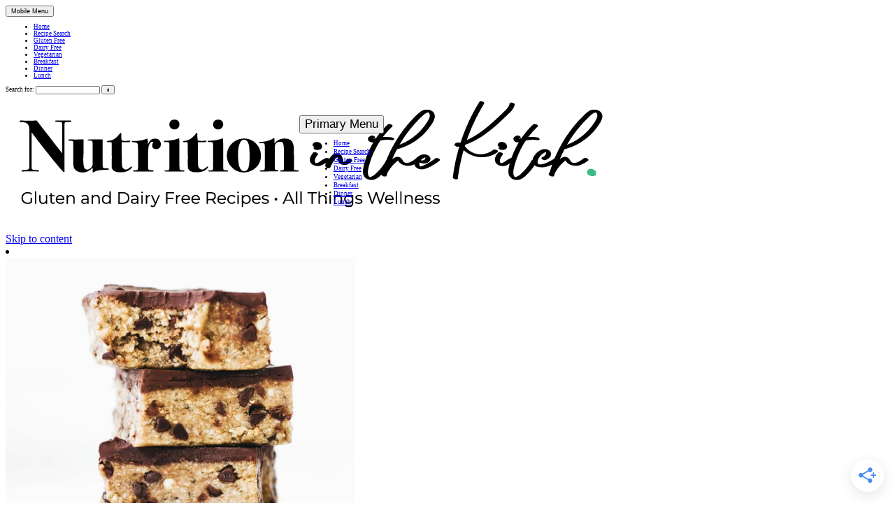

--- FILE ---
content_type: text/html; charset=UTF-8
request_url: https://nutritioninthekitch.com/tag/bites/
body_size: 18686
content:
<!DOCTYPE html>
<html lang="en-US">
<head><meta charset="UTF-8"><script>if(navigator.userAgent.match(/MSIE|Internet Explorer/i)||navigator.userAgent.match(/Trident\/7\..*?rv:11/i)){var href=document.location.href;if(!href.match(/[?&]nowprocket/)){if(href.indexOf("?")==-1){if(href.indexOf("#")==-1){document.location.href=href+"?nowprocket=1"}else{document.location.href=href.replace("#","?nowprocket=1#")}}else{if(href.indexOf("#")==-1){document.location.href=href+"&nowprocket=1"}else{document.location.href=href.replace("#","&nowprocket=1#")}}}}</script><script>(()=>{class RocketLazyLoadScripts{constructor(){this.v="2.0.3",this.userEvents=["keydown","keyup","mousedown","mouseup","mousemove","mouseover","mouseenter","mouseout","mouseleave","touchmove","touchstart","touchend","touchcancel","wheel","click","dblclick","input","visibilitychange"],this.attributeEvents=["onblur","onclick","oncontextmenu","ondblclick","onfocus","onmousedown","onmouseenter","onmouseleave","onmousemove","onmouseout","onmouseover","onmouseup","onmousewheel","onscroll","onsubmit"]}async t(){this.i(),this.o(),/iP(ad|hone)/.test(navigator.userAgent)&&this.h(),this.u(),this.l(this),this.m(),this.k(this),this.p(this),this._(),await Promise.all([this.R(),this.L()]),this.lastBreath=Date.now(),this.S(this),this.P(),this.D(),this.O(),this.M(),await this.C(this.delayedScripts.normal),await this.C(this.delayedScripts.defer),await this.C(this.delayedScripts.async),this.F("domReady"),await this.T(),await this.j(),await this.I(),this.F("windowLoad"),await this.A(),window.dispatchEvent(new Event("rocket-allScriptsLoaded")),this.everythingLoaded=!0,this.lastTouchEnd&&await new Promise((t=>setTimeout(t,500-Date.now()+this.lastTouchEnd))),this.H(),this.F("all"),this.U(),this.W()}i(){this.CSPIssue=sessionStorage.getItem("rocketCSPIssue"),document.addEventListener("securitypolicyviolation",(t=>{this.CSPIssue||"script-src-elem"!==t.violatedDirective||"data"!==t.blockedURI||(this.CSPIssue=!0,sessionStorage.setItem("rocketCSPIssue",!0))}),{isRocket:!0})}o(){window.addEventListener("pageshow",(t=>{this.persisted=t.persisted,this.realWindowLoadedFired=!0}),{isRocket:!0}),window.addEventListener("pagehide",(()=>{this.onFirstUserAction=null}),{isRocket:!0})}h(){let t;function e(e){t=e}window.addEventListener("touchstart",e,{isRocket:!0}),window.addEventListener("touchend",(function i(o){Math.abs(o.changedTouches[0].pageX-t.changedTouches[0].pageX)<10&&Math.abs(o.changedTouches[0].pageY-t.changedTouches[0].pageY)<10&&o.timeStamp-t.timeStamp<200&&(o.target.dispatchEvent(new PointerEvent("click",{target:o.target,bubbles:!0,cancelable:!0,detail:1})),event.preventDefault(),window.removeEventListener("touchstart",e,{isRocket:!0}),window.removeEventListener("touchend",i,{isRocket:!0}))}),{isRocket:!0})}q(t){this.userActionTriggered||("mousemove"!==t.type||this.firstMousemoveIgnored?"keyup"===t.type||"mouseover"===t.type||"mouseout"===t.type||(this.userActionTriggered=!0,this.onFirstUserAction&&this.onFirstUserAction()):this.firstMousemoveIgnored=!0),"click"===t.type&&t.preventDefault(),this.savedUserEvents.length>0&&(t.stopPropagation(),t.stopImmediatePropagation()),"touchstart"===this.lastEvent&&"touchend"===t.type&&(this.lastTouchEnd=Date.now()),"click"===t.type&&(this.lastTouchEnd=0),this.lastEvent=t.type,this.savedUserEvents.push(t)}u(){this.savedUserEvents=[],this.userEventHandler=this.q.bind(this),this.userEvents.forEach((t=>window.addEventListener(t,this.userEventHandler,{passive:!1,isRocket:!0})))}U(){this.userEvents.forEach((t=>window.removeEventListener(t,this.userEventHandler,{passive:!1,isRocket:!0}))),this.savedUserEvents.forEach((t=>{t.target.dispatchEvent(new window[t.constructor.name](t.type,t))}))}m(){this.eventsMutationObserver=new MutationObserver((t=>{const e="return false";for(const i of t){if("attributes"===i.type){const t=i.target.getAttribute(i.attributeName);t&&t!==e&&(i.target.setAttribute("data-rocket-"+i.attributeName,t),i.target["rocket"+i.attributeName]=new Function("event",t),i.target.setAttribute(i.attributeName,e))}"childList"===i.type&&i.addedNodes.forEach((t=>{if(t.nodeType===Node.ELEMENT_NODE)for(const i of t.attributes)this.attributeEvents.includes(i.name)&&i.value&&""!==i.value&&(t.setAttribute("data-rocket-"+i.name,i.value),t["rocket"+i.name]=new Function("event",i.value),t.setAttribute(i.name,e))}))}})),this.eventsMutationObserver.observe(document,{subtree:!0,childList:!0,attributeFilter:this.attributeEvents})}H(){this.eventsMutationObserver.disconnect(),this.attributeEvents.forEach((t=>{document.querySelectorAll("[data-rocket-"+t+"]").forEach((e=>{e.setAttribute(t,e.getAttribute("data-rocket-"+t)),e.removeAttribute("data-rocket-"+t)}))}))}k(t){Object.defineProperty(HTMLElement.prototype,"onclick",{get(){return this.rocketonclick||null},set(e){this.rocketonclick=e,this.setAttribute(t.everythingLoaded?"onclick":"data-rocket-onclick","this.rocketonclick(event)")}})}S(t){function e(e,i){let o=e[i];e[i]=null,Object.defineProperty(e,i,{get:()=>o,set(s){t.everythingLoaded?o=s:e["rocket"+i]=o=s}})}e(document,"onreadystatechange"),e(window,"onload"),e(window,"onpageshow");try{Object.defineProperty(document,"readyState",{get:()=>t.rocketReadyState,set(e){t.rocketReadyState=e},configurable:!0}),document.readyState="loading"}catch(t){console.log("WPRocket DJE readyState conflict, bypassing")}}l(t){this.originalAddEventListener=EventTarget.prototype.addEventListener,this.originalRemoveEventListener=EventTarget.prototype.removeEventListener,this.savedEventListeners=[],EventTarget.prototype.addEventListener=function(e,i,o){o&&o.isRocket||!t.B(e,this)&&!t.userEvents.includes(e)||t.B(e,this)&&!t.userActionTriggered||e.startsWith("rocket-")||t.everythingLoaded?t.originalAddEventListener.call(this,e,i,o):t.savedEventListeners.push({target:this,remove:!1,type:e,func:i,options:o})},EventTarget.prototype.removeEventListener=function(e,i,o){o&&o.isRocket||!t.B(e,this)&&!t.userEvents.includes(e)||t.B(e,this)&&!t.userActionTriggered||e.startsWith("rocket-")||t.everythingLoaded?t.originalRemoveEventListener.call(this,e,i,o):t.savedEventListeners.push({target:this,remove:!0,type:e,func:i,options:o})}}F(t){"all"===t&&(EventTarget.prototype.addEventListener=this.originalAddEventListener,EventTarget.prototype.removeEventListener=this.originalRemoveEventListener),this.savedEventListeners=this.savedEventListeners.filter((e=>{let i=e.type,o=e.target||window;return"domReady"===t&&"DOMContentLoaded"!==i&&"readystatechange"!==i||("windowLoad"===t&&"load"!==i&&"readystatechange"!==i&&"pageshow"!==i||(this.B(i,o)&&(i="rocket-"+i),e.remove?o.removeEventListener(i,e.func,e.options):o.addEventListener(i,e.func,e.options),!1))}))}p(t){let e;function i(e){return t.everythingLoaded?e:e.split(" ").map((t=>"load"===t||t.startsWith("load.")?"rocket-jquery-load":t)).join(" ")}function o(o){function s(e){const s=o.fn[e];o.fn[e]=o.fn.init.prototype[e]=function(){return this[0]===window&&t.userActionTriggered&&("string"==typeof arguments[0]||arguments[0]instanceof String?arguments[0]=i(arguments[0]):"object"==typeof arguments[0]&&Object.keys(arguments[0]).forEach((t=>{const e=arguments[0][t];delete arguments[0][t],arguments[0][i(t)]=e}))),s.apply(this,arguments),this}}if(o&&o.fn&&!t.allJQueries.includes(o)){const e={DOMContentLoaded:[],"rocket-DOMContentLoaded":[]};for(const t in e)document.addEventListener(t,(()=>{e[t].forEach((t=>t()))}),{isRocket:!0});o.fn.ready=o.fn.init.prototype.ready=function(i){function s(){parseInt(o.fn.jquery)>2?setTimeout((()=>i.bind(document)(o))):i.bind(document)(o)}return t.realDomReadyFired?!t.userActionTriggered||t.fauxDomReadyFired?s():e["rocket-DOMContentLoaded"].push(s):e.DOMContentLoaded.push(s),o([])},s("on"),s("one"),s("off"),t.allJQueries.push(o)}e=o}t.allJQueries=[],o(window.jQuery),Object.defineProperty(window,"jQuery",{get:()=>e,set(t){o(t)}})}P(){const t=new Map;document.write=document.writeln=function(e){const i=document.currentScript,o=document.createRange(),s=i.parentElement;let n=t.get(i);void 0===n&&(n=i.nextSibling,t.set(i,n));const c=document.createDocumentFragment();o.setStart(c,0),c.appendChild(o.createContextualFragment(e)),s.insertBefore(c,n)}}async R(){return new Promise((t=>{this.userActionTriggered?t():this.onFirstUserAction=t}))}async L(){return new Promise((t=>{document.addEventListener("DOMContentLoaded",(()=>{this.realDomReadyFired=!0,t()}),{isRocket:!0})}))}async I(){return this.realWindowLoadedFired?Promise.resolve():new Promise((t=>{window.addEventListener("load",t,{isRocket:!0})}))}M(){this.pendingScripts=[];this.scriptsMutationObserver=new MutationObserver((t=>{for(const e of t)e.addedNodes.forEach((t=>{"SCRIPT"!==t.tagName||t.noModule||t.isWPRocket||this.pendingScripts.push({script:t,promise:new Promise((e=>{const i=()=>{const i=this.pendingScripts.findIndex((e=>e.script===t));i>=0&&this.pendingScripts.splice(i,1),e()};t.addEventListener("load",i,{isRocket:!0}),t.addEventListener("error",i,{isRocket:!0}),setTimeout(i,1e3)}))})}))})),this.scriptsMutationObserver.observe(document,{childList:!0,subtree:!0})}async j(){await this.J(),this.pendingScripts.length?(await this.pendingScripts[0].promise,await this.j()):this.scriptsMutationObserver.disconnect()}D(){this.delayedScripts={normal:[],async:[],defer:[]},document.querySelectorAll("script[type$=rocketlazyloadscript]").forEach((t=>{t.hasAttribute("data-rocket-src")?t.hasAttribute("async")&&!1!==t.async?this.delayedScripts.async.push(t):t.hasAttribute("defer")&&!1!==t.defer||"module"===t.getAttribute("data-rocket-type")?this.delayedScripts.defer.push(t):this.delayedScripts.normal.push(t):this.delayedScripts.normal.push(t)}))}async _(){await this.L();let t=[];document.querySelectorAll("script[type$=rocketlazyloadscript][data-rocket-src]").forEach((e=>{let i=e.getAttribute("data-rocket-src");if(i&&!i.startsWith("data:")){i.startsWith("//")&&(i=location.protocol+i);try{const o=new URL(i).origin;o!==location.origin&&t.push({src:o,crossOrigin:e.crossOrigin||"module"===e.getAttribute("data-rocket-type")})}catch(t){}}})),t=[...new Map(t.map((t=>[JSON.stringify(t),t]))).values()],this.N(t,"preconnect")}async $(t){if(await this.G(),!0!==t.noModule||!("noModule"in HTMLScriptElement.prototype))return new Promise((e=>{let i;function o(){(i||t).setAttribute("data-rocket-status","executed"),e()}try{if(navigator.userAgent.includes("Firefox/")||""===navigator.vendor||this.CSPIssue)i=document.createElement("script"),[...t.attributes].forEach((t=>{let e=t.nodeName;"type"!==e&&("data-rocket-type"===e&&(e="type"),"data-rocket-src"===e&&(e="src"),i.setAttribute(e,t.nodeValue))})),t.text&&(i.text=t.text),t.nonce&&(i.nonce=t.nonce),i.hasAttribute("src")?(i.addEventListener("load",o,{isRocket:!0}),i.addEventListener("error",(()=>{i.setAttribute("data-rocket-status","failed-network"),e()}),{isRocket:!0}),setTimeout((()=>{i.isConnected||e()}),1)):(i.text=t.text,o()),i.isWPRocket=!0,t.parentNode.replaceChild(i,t);else{const i=t.getAttribute("data-rocket-type"),s=t.getAttribute("data-rocket-src");i?(t.type=i,t.removeAttribute("data-rocket-type")):t.removeAttribute("type"),t.addEventListener("load",o,{isRocket:!0}),t.addEventListener("error",(i=>{this.CSPIssue&&i.target.src.startsWith("data:")?(console.log("WPRocket: CSP fallback activated"),t.removeAttribute("src"),this.$(t).then(e)):(t.setAttribute("data-rocket-status","failed-network"),e())}),{isRocket:!0}),s?(t.fetchPriority="high",t.removeAttribute("data-rocket-src"),t.src=s):t.src="data:text/javascript;base64,"+window.btoa(unescape(encodeURIComponent(t.text)))}}catch(i){t.setAttribute("data-rocket-status","failed-transform"),e()}}));t.setAttribute("data-rocket-status","skipped")}async C(t){const e=t.shift();return e?(e.isConnected&&await this.$(e),this.C(t)):Promise.resolve()}O(){this.N([...this.delayedScripts.normal,...this.delayedScripts.defer,...this.delayedScripts.async],"preload")}N(t,e){this.trash=this.trash||[];let i=!0;var o=document.createDocumentFragment();t.forEach((t=>{const s=t.getAttribute&&t.getAttribute("data-rocket-src")||t.src;if(s&&!s.startsWith("data:")){const n=document.createElement("link");n.href=s,n.rel=e,"preconnect"!==e&&(n.as="script",n.fetchPriority=i?"high":"low"),t.getAttribute&&"module"===t.getAttribute("data-rocket-type")&&(n.crossOrigin=!0),t.crossOrigin&&(n.crossOrigin=t.crossOrigin),t.integrity&&(n.integrity=t.integrity),t.nonce&&(n.nonce=t.nonce),o.appendChild(n),this.trash.push(n),i=!1}})),document.head.appendChild(o)}W(){this.trash.forEach((t=>t.remove()))}async T(){try{document.readyState="interactive"}catch(t){}this.fauxDomReadyFired=!0;try{await this.G(),document.dispatchEvent(new Event("rocket-readystatechange")),await this.G(),document.rocketonreadystatechange&&document.rocketonreadystatechange(),await this.G(),document.dispatchEvent(new Event("rocket-DOMContentLoaded")),await this.G(),window.dispatchEvent(new Event("rocket-DOMContentLoaded"))}catch(t){console.error(t)}}async A(){try{document.readyState="complete"}catch(t){}try{await this.G(),document.dispatchEvent(new Event("rocket-readystatechange")),await this.G(),document.rocketonreadystatechange&&document.rocketonreadystatechange(),await this.G(),window.dispatchEvent(new Event("rocket-load")),await this.G(),window.rocketonload&&window.rocketonload(),await this.G(),this.allJQueries.forEach((t=>t(window).trigger("rocket-jquery-load"))),await this.G();const t=new Event("rocket-pageshow");t.persisted=this.persisted,window.dispatchEvent(t),await this.G(),window.rocketonpageshow&&window.rocketonpageshow({persisted:this.persisted})}catch(t){console.error(t)}}async G(){Date.now()-this.lastBreath>45&&(await this.J(),this.lastBreath=Date.now())}async J(){return document.hidden?new Promise((t=>setTimeout(t))):new Promise((t=>requestAnimationFrame(t)))}B(t,e){return e===document&&"readystatechange"===t||(e===document&&"DOMContentLoaded"===t||(e===window&&"DOMContentLoaded"===t||(e===window&&"load"===t||e===window&&"pageshow"===t)))}static run(){(new RocketLazyLoadScripts).t()}}RocketLazyLoadScripts.run()})();</script>

<meta name="viewport" content="width=device-width, initial-scale=1">
<link rel="profile" href="https://gmpg.org/xfn/11">
<link rel="pingback" href="https://nutritioninthekitch.com/xmlrpc.php">


<meta property="og:site_name" content="Nutrition in the Kitch"/>
<meta property="og:type" content="blog"/>
<meta property="og:title" content="15 Tasty Paleo Protein Bars &#038; Bites"/>
<meta property="og:url" content="https://nutritioninthekitch.com/paleo-protein-bars-recipes/"/>
<meta property="og:image" content="https://cdn.nutritioninthekitch.com/wp-content/uploads/2020/09/Cookie-Dough-Protein-Bars-8-800x1200.jpg"/>

<meta name='robots' content='noindex, follow' />
	<style>img:is([sizes="auto" i], [sizes^="auto," i]) { contain-intrinsic-size: 3000px 1500px }</style>
	
	<!-- This site is optimized with the Yoast SEO plugin v25.3.1 - https://yoast.com/wordpress/plugins/seo/ -->
	<title>bites Archives | Nutrition in the Kitch</title>
<link data-rocket-preload as="style" href="https://fonts.googleapis.com/css?family=Roboto%3A400%2C500%7CRaleway%3A400%2C400i%2C600%2C700%2C700i%7CAmiri%3A400%2C400i%2C700%2C700i%7CRoboto&#038;display=swap" rel="preload">
<link href="https://fonts.googleapis.com/css?family=Roboto%3A400%2C500%7CRaleway%3A400%2C400i%2C600%2C700%2C700i%7CAmiri%3A400%2C400i%2C700%2C700i%7CRoboto&#038;display=swap" media="print" onload="this.media=&#039;all&#039;" rel="stylesheet">
<noscript><link rel="stylesheet" href="https://fonts.googleapis.com/css?family=Roboto%3A400%2C500%7CRaleway%3A400%2C400i%2C600%2C700%2C700i%7CAmiri%3A400%2C400i%2C700%2C700i%7CRoboto&#038;display=swap"></noscript>
<style id="rocket-critical-css">ul{box-sizing:border-box}:root{--wp--preset--font-size--normal:16px;--wp--preset--font-size--huge:42px}.screen-reader-text{clip:rect(1px,1px,1px,1px);word-wrap:normal!important;border:0;-webkit-clip-path:inset(50%);clip-path:inset(50%);height:1px;margin:-1px;overflow:hidden;padding:0;position:absolute;width:1px}html{font-family:sans-serif;-webkit-text-size-adjust:100%;-ms-text-size-adjust:100%}body{margin:0}article,aside,header,main,nav{display:block}a{background-color:transparent}img{border:0}svg:not(:root){overflow:hidden}button,input,select{border-radius:0;color:inherit;font:inherit;margin:0;outline:none;-webkit-appearance:none}button{overflow:visible}button,select{text-transform:none}button,input[type="submit"]{-webkit-appearance:button}button::-moz-focus-inner,input::-moz-focus-inner{border:0;padding:0}input{line-height:normal;border:1px solid}input[type="search"]{border-radius:0;-webkit-appearance:none;box-sizing:content-box}input[type="search"]::-webkit-search-cancel-button,input[type="search"]::-webkit-search-decoration{-webkit-appearance:none}body,button,input,select{font-family:-apple-system,system-ui,BlinkMacSystemFont,"Segoe UI",Helvetica,Arial,sans-serif,"Apple Color Emoji","Segoe UI Emoji","Segoe UI Symbol"!important;font-size:1.5em;line-height:1.9;letter-spacing:1px}body{color:#000;font-size:16px;font-size:1rem}h1,h2{clear:both}p{font-family:-apple-system,system-ui,BlinkMacSystemFont,"Segoe UI",Helvetica,Arial,sans-serif,"Apple Color Emoji","Segoe UI Emoji","Segoe UI Symbol"!important;font-size:21px;letter-spacing:1px;line-height:1.9em;margin:0 0 1.4em}h1{font-family:'Amiri',serif;font-size:2.2em;font-weight:400;letter-spacing:0;line-height:1.2;margin:0 0 .2em}h2{font-family:'Amiri',serif;font-size:1.9em;font-weight:400;letter-spacing:0;line-height:1.2;margin:0 0 .3em}#primary-menu,button,input[type="submit"],.entry-meta,input[type="text"],input[type="email"],input[type="search"]{font-family:'Raleway',sans-serif;text-transform:uppercase;font-size:.7em;letter-spacing:2px;font-weight:600;margin:0 0 .4em}::-webkit-input-placeholder{color:#000}:-moz-placeholder{color:#000}::-moz-placeholder{color:#000}:-ms-input-placeholder{color:#000}html{box-sizing:border-box}*,*:before,*:after{box-sizing:inherit}body{background:#fff}ul{margin:0 0 1.3em 2em}ul{list-style:disc}img{height:auto;max-width:100%}button,input[type="submit"]{font-size:.7em;letter-spacing:3px}input[type="text"],input[type="email"],input[type="search"]{border:1px solid;background:none}input[type="text"],input[type="email"],input[type="search"]{padding:6px 12px}a{color:inherit;text-decoration:none}#primary-menu{list-style:none;margin:0 auto}.menu-toggle{display:none}nav>.menu-toggle{display:none}.screen-reader-text{clip:rect(1px,1px,1px,1px);position:absolute!important;height:1px;width:1px;overflow:hidden}.site-header:before,.site-header:after,.site-content:before,.site-content:after{content:"";display:table}.site-header:after,.site-content:after{clear:both}.widget{border-bottom:1px solid #ddd;padding:2em 0}.widget select{max-width:100%}.widget_search .search-field{box-sizing:border-box;padding:12px 34px 12px 16px;width:100%}.widget_search .search-form{position:relative}.search-submit{-webkit-appearance:none;border:none;background:none;position:absolute;top:8px;right:8px}.widget-area{text-align:center}.site-content{margin:4.6em auto 6em;max-width:1300px;padding:0 3em}#page{margin:0 auto;position:relative}.entry-header{text-align:center;margin-bottom:1em}.widget-title{margin-bottom:1.5em}.site-branding{text-align:center;margin:2.3em 2.5em 3.4em}.archive article{border-bottom:1px solid #ddd;margin-bottom:2.6em;padding-bottom:2.2em}.archive .page-title{text-align:center;padding-bottom:.1em}.page-header{padding:0 1em}.entry-title{margin:0}article .entry-header{margin:0}article .entry-title{margin:0 0 .2em}.grid-container{margin:0;padding-left:0}.enews input{width:100%;max-width:250px;text-align:center;display:block;margin:.4em auto 0}.enews #subbutton{background:none;border:none;padding:6px 0 3px;margin:1em auto 0;max-width:140px;border-bottom:2px solid #93653b;display:inline-block;width:auto}@media screen and (max-width:960px){#primary{float:none;max-width:100%;padding:0;width:100%}.site-content{margin-top:3em;padding:0 1.5em}.menu-toggle{display:block;font-size:20px;margin:0 1em;overflow:hidden;text-align:center;visibility:visible;border:none;font-family:verdana,sans-serif;font-weight:lighter}button.menu-toggle{background:transparent;color:inherit}.menu-toggle:before{content:"\2261"}.enews input{display:block;margin:0 auto}}@media screen and (max-width:767px){.site-content{padding:0 1em}}.widget select{max-width:80%;padding:10px;background:none;border:1px solid;text-transform:uppercase;font-size:.7em;letter-spacing:2px;font-weight:600}@media screen and (max-width:480px){.site-branding{margin:0}.site-content{margin-top:2em}}</style>
	<meta property="og:locale" content="en_US" />
	<meta property="og:type" content="article" />
	<meta property="og:title" content="bites Archives | Nutrition in the Kitch" />
	<meta property="og:url" content="https://nutritioninthekitch.com/tag/bites/" />
	<meta property="og:site_name" content="Nutrition in the Kitch" />
	<meta name="twitter:card" content="summary_large_image" />
	<script type="application/ld+json" class="yoast-schema-graph">{"@context":"https://schema.org","@graph":[{"@type":"CollectionPage","@id":"https://nutritioninthekitch.com/tag/bites/","url":"https://nutritioninthekitch.com/tag/bites/","name":"bites Archives | Nutrition in the Kitch","isPartOf":{"@id":"https://nutritioninthekitch.com/#website"},"primaryImageOfPage":{"@id":"https://nutritioninthekitch.com/tag/bites/#primaryimage"},"image":{"@id":"https://nutritioninthekitch.com/tag/bites/#primaryimage"},"thumbnailUrl":"https://cdn.nutritioninthekitch.com/wp-content/uploads/2020/09/Cookie-Dough-Protein-Bars-8.jpg","breadcrumb":{"@id":"https://nutritioninthekitch.com/tag/bites/#breadcrumb"},"inLanguage":"en-US"},{"@type":"ImageObject","inLanguage":"en-US","@id":"https://nutritioninthekitch.com/tag/bites/#primaryimage","url":"https://cdn.nutritioninthekitch.com/wp-content/uploads/2020/09/Cookie-Dough-Protein-Bars-8.jpg","contentUrl":"https://cdn.nutritioninthekitch.com/wp-content/uploads/2020/09/Cookie-Dough-Protein-Bars-8.jpg","width":1080,"height":1620,"caption":"stack of cookie dough protein bars"},{"@type":"BreadcrumbList","@id":"https://nutritioninthekitch.com/tag/bites/#breadcrumb","itemListElement":[{"@type":"ListItem","position":1,"name":"Home","item":"https://nutritioninthekitch.com/"},{"@type":"ListItem","position":2,"name":"bites"}]},{"@type":"WebSite","@id":"https://nutritioninthekitch.com/#website","url":"https://nutritioninthekitch.com/","name":"Nutrition in the Kitch","description":"Simple, Nutritious Gluten Free &amp; Dairy Free Recipes","publisher":{"@id":"https://nutritioninthekitch.com/#organization"},"potentialAction":[{"@type":"SearchAction","target":{"@type":"EntryPoint","urlTemplate":"https://nutritioninthekitch.com/?s={search_term_string}"},"query-input":{"@type":"PropertyValueSpecification","valueRequired":true,"valueName":"search_term_string"}}],"inLanguage":"en-US"},{"@type":"Organization","@id":"https://nutritioninthekitch.com/#organization","name":"Nutrition in the Kitch","url":"https://nutritioninthekitch.com/","logo":{"@type":"ImageObject","inLanguage":"en-US","@id":"https://nutritioninthekitch.com/#/schema/logo/image/","url":"https://cdn.nutritioninthekitch.com/wp-content/uploads/2019/06/Header-3.jpg","contentUrl":"https://cdn.nutritioninthekitch.com/wp-content/uploads/2019/06/Header-3.jpg","width":2000,"height":500,"caption":"Nutrition in the Kitch"},"image":{"@id":"https://nutritioninthekitch.com/#/schema/logo/image/"},"sameAs":["https://www.facebook.com/NutritionInTheKitch","http://nutritioninthekitch","http://nutritionitk"]}]}</script>
	<!-- / Yoast SEO plugin. -->


<link rel='dns-prefetch' href='//scripts.mediavine.com' />
<link rel='dns-prefetch' href='//assets.pinterest.com' />
<link rel='dns-prefetch' href='//use.fontawesome.com' />
<link rel='dns-prefetch' href='//fonts.googleapis.com' />
<link href='https://fonts.gstatic.com' crossorigin rel='preconnect' />
<link rel="alternate" type="application/rss+xml" title="Nutrition in the Kitch &raquo; Feed" href="https://nutritioninthekitch.com/feed/" />
<link rel="alternate" type="application/rss+xml" title="Nutrition in the Kitch &raquo; Comments Feed" href="https://nutritioninthekitch.com/comments/feed/" />
<link rel="alternate" type="application/rss+xml" title="Nutrition in the Kitch &raquo; bites Tag Feed" href="https://nutritioninthekitch.com/tag/bites/feed/" />
<link rel="alternate" type="application/rss+xml" title="Nutrition in the Kitch &raquo; Stories Feed" href="https://nutritioninthekitch.com/web-stories/feed/"><style id='wp-emoji-styles-inline-css' type='text/css'>

	img.wp-smiley, img.emoji {
		display: inline !important;
		border: none !important;
		box-shadow: none !important;
		height: 1em !important;
		width: 1em !important;
		margin: 0 0.07em !important;
		vertical-align: -0.1em !important;
		background: none !important;
		padding: 0 !important;
	}
</style>
<link rel='preload'  href='https://cdn.nutritioninthekitch.com/wp-includes/css/dist/block-library/style.min.css?ver=6.8.3' data-rocket-async="style" as="style" onload="this.onload=null;this.rel='stylesheet'" onerror="this.removeAttribute('data-rocket-async')"  type='text/css' media='all' />
<style id='classic-theme-styles-inline-css' type='text/css'>
/*! This file is auto-generated */
.wp-block-button__link{color:#fff;background-color:#32373c;border-radius:9999px;box-shadow:none;text-decoration:none;padding:calc(.667em + 2px) calc(1.333em + 2px);font-size:1.125em}.wp-block-file__button{background:#32373c;color:#fff;text-decoration:none}
</style>
<style id='global-styles-inline-css' type='text/css'>
:root{--wp--preset--aspect-ratio--square: 1;--wp--preset--aspect-ratio--4-3: 4/3;--wp--preset--aspect-ratio--3-4: 3/4;--wp--preset--aspect-ratio--3-2: 3/2;--wp--preset--aspect-ratio--2-3: 2/3;--wp--preset--aspect-ratio--16-9: 16/9;--wp--preset--aspect-ratio--9-16: 9/16;--wp--preset--color--black: #000000;--wp--preset--color--cyan-bluish-gray: #abb8c3;--wp--preset--color--white: #ffffff;--wp--preset--color--pale-pink: #f78da7;--wp--preset--color--vivid-red: #cf2e2e;--wp--preset--color--luminous-vivid-orange: #ff6900;--wp--preset--color--luminous-vivid-amber: #fcb900;--wp--preset--color--light-green-cyan: #7bdcb5;--wp--preset--color--vivid-green-cyan: #00d084;--wp--preset--color--pale-cyan-blue: #8ed1fc;--wp--preset--color--vivid-cyan-blue: #0693e3;--wp--preset--color--vivid-purple: #9b51e0;--wp--preset--gradient--vivid-cyan-blue-to-vivid-purple: linear-gradient(135deg,rgba(6,147,227,1) 0%,rgb(155,81,224) 100%);--wp--preset--gradient--light-green-cyan-to-vivid-green-cyan: linear-gradient(135deg,rgb(122,220,180) 0%,rgb(0,208,130) 100%);--wp--preset--gradient--luminous-vivid-amber-to-luminous-vivid-orange: linear-gradient(135deg,rgba(252,185,0,1) 0%,rgba(255,105,0,1) 100%);--wp--preset--gradient--luminous-vivid-orange-to-vivid-red: linear-gradient(135deg,rgba(255,105,0,1) 0%,rgb(207,46,46) 100%);--wp--preset--gradient--very-light-gray-to-cyan-bluish-gray: linear-gradient(135deg,rgb(238,238,238) 0%,rgb(169,184,195) 100%);--wp--preset--gradient--cool-to-warm-spectrum: linear-gradient(135deg,rgb(74,234,220) 0%,rgb(151,120,209) 20%,rgb(207,42,186) 40%,rgb(238,44,130) 60%,rgb(251,105,98) 80%,rgb(254,248,76) 100%);--wp--preset--gradient--blush-light-purple: linear-gradient(135deg,rgb(255,206,236) 0%,rgb(152,150,240) 100%);--wp--preset--gradient--blush-bordeaux: linear-gradient(135deg,rgb(254,205,165) 0%,rgb(254,45,45) 50%,rgb(107,0,62) 100%);--wp--preset--gradient--luminous-dusk: linear-gradient(135deg,rgb(255,203,112) 0%,rgb(199,81,192) 50%,rgb(65,88,208) 100%);--wp--preset--gradient--pale-ocean: linear-gradient(135deg,rgb(255,245,203) 0%,rgb(182,227,212) 50%,rgb(51,167,181) 100%);--wp--preset--gradient--electric-grass: linear-gradient(135deg,rgb(202,248,128) 0%,rgb(113,206,126) 100%);--wp--preset--gradient--midnight: linear-gradient(135deg,rgb(2,3,129) 0%,rgb(40,116,252) 100%);--wp--preset--font-size--small: 13px;--wp--preset--font-size--medium: 20px;--wp--preset--font-size--large: 36px;--wp--preset--font-size--x-large: 42px;--wp--preset--spacing--20: 0.44rem;--wp--preset--spacing--30: 0.67rem;--wp--preset--spacing--40: 1rem;--wp--preset--spacing--50: 1.5rem;--wp--preset--spacing--60: 2.25rem;--wp--preset--spacing--70: 3.38rem;--wp--preset--spacing--80: 5.06rem;--wp--preset--shadow--natural: 6px 6px 9px rgba(0, 0, 0, 0.2);--wp--preset--shadow--deep: 12px 12px 50px rgba(0, 0, 0, 0.4);--wp--preset--shadow--sharp: 6px 6px 0px rgba(0, 0, 0, 0.2);--wp--preset--shadow--outlined: 6px 6px 0px -3px rgba(255, 255, 255, 1), 6px 6px rgba(0, 0, 0, 1);--wp--preset--shadow--crisp: 6px 6px 0px rgba(0, 0, 0, 1);}:where(.is-layout-flex){gap: 0.5em;}:where(.is-layout-grid){gap: 0.5em;}body .is-layout-flex{display: flex;}.is-layout-flex{flex-wrap: wrap;align-items: center;}.is-layout-flex > :is(*, div){margin: 0;}body .is-layout-grid{display: grid;}.is-layout-grid > :is(*, div){margin: 0;}:where(.wp-block-columns.is-layout-flex){gap: 2em;}:where(.wp-block-columns.is-layout-grid){gap: 2em;}:where(.wp-block-post-template.is-layout-flex){gap: 1.25em;}:where(.wp-block-post-template.is-layout-grid){gap: 1.25em;}.has-black-color{color: var(--wp--preset--color--black) !important;}.has-cyan-bluish-gray-color{color: var(--wp--preset--color--cyan-bluish-gray) !important;}.has-white-color{color: var(--wp--preset--color--white) !important;}.has-pale-pink-color{color: var(--wp--preset--color--pale-pink) !important;}.has-vivid-red-color{color: var(--wp--preset--color--vivid-red) !important;}.has-luminous-vivid-orange-color{color: var(--wp--preset--color--luminous-vivid-orange) !important;}.has-luminous-vivid-amber-color{color: var(--wp--preset--color--luminous-vivid-amber) !important;}.has-light-green-cyan-color{color: var(--wp--preset--color--light-green-cyan) !important;}.has-vivid-green-cyan-color{color: var(--wp--preset--color--vivid-green-cyan) !important;}.has-pale-cyan-blue-color{color: var(--wp--preset--color--pale-cyan-blue) !important;}.has-vivid-cyan-blue-color{color: var(--wp--preset--color--vivid-cyan-blue) !important;}.has-vivid-purple-color{color: var(--wp--preset--color--vivid-purple) !important;}.has-black-background-color{background-color: var(--wp--preset--color--black) !important;}.has-cyan-bluish-gray-background-color{background-color: var(--wp--preset--color--cyan-bluish-gray) !important;}.has-white-background-color{background-color: var(--wp--preset--color--white) !important;}.has-pale-pink-background-color{background-color: var(--wp--preset--color--pale-pink) !important;}.has-vivid-red-background-color{background-color: var(--wp--preset--color--vivid-red) !important;}.has-luminous-vivid-orange-background-color{background-color: var(--wp--preset--color--luminous-vivid-orange) !important;}.has-luminous-vivid-amber-background-color{background-color: var(--wp--preset--color--luminous-vivid-amber) !important;}.has-light-green-cyan-background-color{background-color: var(--wp--preset--color--light-green-cyan) !important;}.has-vivid-green-cyan-background-color{background-color: var(--wp--preset--color--vivid-green-cyan) !important;}.has-pale-cyan-blue-background-color{background-color: var(--wp--preset--color--pale-cyan-blue) !important;}.has-vivid-cyan-blue-background-color{background-color: var(--wp--preset--color--vivid-cyan-blue) !important;}.has-vivid-purple-background-color{background-color: var(--wp--preset--color--vivid-purple) !important;}.has-black-border-color{border-color: var(--wp--preset--color--black) !important;}.has-cyan-bluish-gray-border-color{border-color: var(--wp--preset--color--cyan-bluish-gray) !important;}.has-white-border-color{border-color: var(--wp--preset--color--white) !important;}.has-pale-pink-border-color{border-color: var(--wp--preset--color--pale-pink) !important;}.has-vivid-red-border-color{border-color: var(--wp--preset--color--vivid-red) !important;}.has-luminous-vivid-orange-border-color{border-color: var(--wp--preset--color--luminous-vivid-orange) !important;}.has-luminous-vivid-amber-border-color{border-color: var(--wp--preset--color--luminous-vivid-amber) !important;}.has-light-green-cyan-border-color{border-color: var(--wp--preset--color--light-green-cyan) !important;}.has-vivid-green-cyan-border-color{border-color: var(--wp--preset--color--vivid-green-cyan) !important;}.has-pale-cyan-blue-border-color{border-color: var(--wp--preset--color--pale-cyan-blue) !important;}.has-vivid-cyan-blue-border-color{border-color: var(--wp--preset--color--vivid-cyan-blue) !important;}.has-vivid-purple-border-color{border-color: var(--wp--preset--color--vivid-purple) !important;}.has-vivid-cyan-blue-to-vivid-purple-gradient-background{background: var(--wp--preset--gradient--vivid-cyan-blue-to-vivid-purple) !important;}.has-light-green-cyan-to-vivid-green-cyan-gradient-background{background: var(--wp--preset--gradient--light-green-cyan-to-vivid-green-cyan) !important;}.has-luminous-vivid-amber-to-luminous-vivid-orange-gradient-background{background: var(--wp--preset--gradient--luminous-vivid-amber-to-luminous-vivid-orange) !important;}.has-luminous-vivid-orange-to-vivid-red-gradient-background{background: var(--wp--preset--gradient--luminous-vivid-orange-to-vivid-red) !important;}.has-very-light-gray-to-cyan-bluish-gray-gradient-background{background: var(--wp--preset--gradient--very-light-gray-to-cyan-bluish-gray) !important;}.has-cool-to-warm-spectrum-gradient-background{background: var(--wp--preset--gradient--cool-to-warm-spectrum) !important;}.has-blush-light-purple-gradient-background{background: var(--wp--preset--gradient--blush-light-purple) !important;}.has-blush-bordeaux-gradient-background{background: var(--wp--preset--gradient--blush-bordeaux) !important;}.has-luminous-dusk-gradient-background{background: var(--wp--preset--gradient--luminous-dusk) !important;}.has-pale-ocean-gradient-background{background: var(--wp--preset--gradient--pale-ocean) !important;}.has-electric-grass-gradient-background{background: var(--wp--preset--gradient--electric-grass) !important;}.has-midnight-gradient-background{background: var(--wp--preset--gradient--midnight) !important;}.has-small-font-size{font-size: var(--wp--preset--font-size--small) !important;}.has-medium-font-size{font-size: var(--wp--preset--font-size--medium) !important;}.has-large-font-size{font-size: var(--wp--preset--font-size--large) !important;}.has-x-large-font-size{font-size: var(--wp--preset--font-size--x-large) !important;}
:where(.wp-block-post-template.is-layout-flex){gap: 1.25em;}:where(.wp-block-post-template.is-layout-grid){gap: 1.25em;}
:where(.wp-block-columns.is-layout-flex){gap: 2em;}:where(.wp-block-columns.is-layout-grid){gap: 2em;}
:root :where(.wp-block-pullquote){font-size: 1.5em;line-height: 1.6;}
</style>

<link data-minify="1" rel='preload'  href='https://cdn.nutritioninthekitch.com/wp-content/uploads/wp_rocket/cache/min/1/wp-content/plugins/material-design-for-contact-form-7/assets/css/cf7-material-design.css?ver=1709966783' data-rocket-async="style" as="style" onload="this.onload=null;this.rel='stylesheet'" onerror="this.removeAttribute('data-rocket-async')"  type='text/css' media='all' />
<link data-minify="1" rel='preload'  href='https://cdn.nutritioninthekitch.com/wp-content/uploads/wp_rocket/cache/min/1/wp-content/plugins/widget-options/assets/css/widget-options.css?ver=1709966783' data-rocket-async="style" as="style" onload="this.onload=null;this.rel='stylesheet'" onerror="this.removeAttribute('data-rocket-async')"  type='text/css' media='all' />
<link data-minify="1" rel='preload'  href='https://cdn.nutritioninthekitch.com/wp-content/uploads/wp_rocket/cache/min/1/wp-content/themes/analogue/style.css?ver=1709966783' data-rocket-async="style" as="style" onload="this.onload=null;this.rel='stylesheet'" onerror="this.removeAttribute('data-rocket-async')"  type='text/css' media='all' />
<link data-minify="1" rel='preload'  href='https://cdn.nutritioninthekitch.com/wp-content/uploads/wp_rocket/cache/min/1/wp-content/themes/analogue-child/style.css?ver=1709966783' data-rocket-async="style" as="style" onload="this.onload=null;this.rel='stylesheet'" onerror="this.removeAttribute('data-rocket-async')"  type='text/css' media='all' />

<link data-minify="1" rel='preload'  href='https://cdn.nutritioninthekitch.com/wp-content/uploads/wp_rocket/cache/min/1/wp-content/plugins/simple-social-icons/css/style.css?ver=1709966783' data-rocket-async="style" as="style" onload="this.onload=null;this.rel='stylesheet'" onerror="this.removeAttribute('data-rocket-async')"  type='text/css' media='all' />
<script type="rocketlazyloadscript" data-rocket-type="text/javascript" data-rocket-src="https://cdn.nutritioninthekitch.com/wp-includes/js/jquery/jquery.min.js?ver=3.7.1" id="jquery-core-js"></script>
<script type="rocketlazyloadscript" data-rocket-type="text/javascript" data-rocket-src="https://cdn.nutritioninthekitch.com/wp-includes/js/jquery/jquery-migrate.min.js?ver=3.4.1" id="jquery-migrate-js" data-rocket-defer defer></script>
<script type="text/javascript" async="async" fetchpriority="high" data-noptimize="1" data-cfasync="false" src="https://scripts.mediavine.com/tags/nutrition-in-the-kitch-new-owner.js?ver=6.8.3" id="mv-script-wrapper-js"></script>
<script type="rocketlazyloadscript" data-minify="1" data-rocket-type="text/javascript" data-rocket-src="https://cdn.nutritioninthekitch.com/wp-content/uploads/wp_rocket/cache/min/1/releases/v5.8.1/js/all.js?ver=1709966783" id="font-awesome-js" data-rocket-defer defer></script>
<script type="rocketlazyloadscript" data-minify="1" data-rocket-type="text/javascript" data-rocket-src="https://cdn.nutritioninthekitch.com/wp-content/uploads/wp_rocket/cache/min/1/releases/v5.8.1/js/v4-shims.js?ver=1709966783" id="font-awesome-v4-shims-js" data-rocket-defer defer></script>
<link rel="https://api.w.org/" href="https://nutritioninthekitch.com/wp-json/" /><link rel="alternate" title="JSON" type="application/json" href="https://nutritioninthekitch.com/wp-json/wp/v2/tags/238" /><link rel="EditURI" type="application/rsd+xml" title="RSD" href="https://nutritioninthekitch.com/xmlrpc.php?rsd" />
<meta name="generator" content="WordPress 6.8.3" />
<script type="rocketlazyloadscript" data-rocket-type='text/javascript'>window.presslabs = {"home_url":"https:\/\/nutritioninthekitch.com"}</script><script type="rocketlazyloadscript" data-rocket-type='text/javascript'>
	(function () {
		var pl_beacon = document.createElement('script');
		pl_beacon.type = 'text/javascript';
		pl_beacon.async = true;
		var host = 'https://nutritioninthekitch.com';
		if ('https:' == document.location.protocol) {
			host = host.replace('http://', 'https://');
		}
		pl_beacon.src = host + '/' + 'cDuowUOhe1dw' + '.js?ts=' + Math.floor((Math.random() * 100000) + 1);
		var first_script_tag = document.getElementsByTagName('script')[0];
		first_script_tag.parentNode.insertBefore(pl_beacon, first_script_tag);
	})();
</script>		<style>
			:root {
				--mv-create-radius: 0;
			}
		</style>
				<style>
				.mv-create-card {
					--mv-create-base: #333 !important;
--mv-create-secondary-base: #777 !important;
--mv-create-alt: #5c5c5c !important;
--mv-create-alt-hover: #7d7d7d !important;
--mv-create-text: #fff !important;
--mv-create-alt: #929292 !important;
--mv-create-secondary-alt-hover: #7f7f7f !important;
--mv-create-secondary-text: #fff !important;
--mv-create-secondary-base-trans: rgba(119, 119, 119, 0.8) !important;
--mv-star-fill: #bbbbbb !important;
--mv-star-fill-hover: #777 !important;				}
			</style>
		<style type="text/css">            .header-logo img {
                max-height: 196px;
            }
                .read-more a, 
            .nav-links a, 
            .small-button a, 
            .landing-slider h5,
            .primary-nav li:hover > a,
            .primary-nav li.focus > a,
            #main #infinite-handle span button,
            .enews #subbutton,
            .comment-respond input#submit {
                border-color: #0a0808;
            }

            #secondary li.cat-item a:hover,
            #secondary li.cat-item a:focus,
            .large-button a:hover,
            .large-button a:focus,
            .wpcf7 input.wpcf7-form-control.wpcf7-submit:hover,
            .wpcf7 input.wpcf7-form-control.wpcf7-submit:focus {
                background-color: #0a0808;
            }

            .stnsvn-social-icons a:hover,
            .stnsvn-social-icons a:focus,
            .cart-icon .cart-contents:hover,
            .cart-icon .cart-contents:focus {
                color: #0a0808;
            }
                td,
            th,
            blockquote,
            hr,
            .primary-nav-container,
            .site-main .post-navigation,
            .widget,
            .author-info,
            .blog article, 
            .archive article, 
            .search article,
            .stnsvn-rp-container,
            #comments,
            footer .widget {
                border-color: #000000;
            }

            hr {
                background-color: #000000            }
                    .upper-nav-container, .site-info {
                    border-color: #0a0808;
                }
                .entry-content a,
            .textwidget a {  
               color: #dd3333;;  
            }
                    h1, 
                h2, 
                h3,
                blockquote,
                q,
                .stnsvn-rp-container #jp-relatedposts h3.jp-relatedposts-headline,
                .stnsvn-rp-container #jp-relatedposts .jp-relatedposts-items-visual h4.jp-relatedposts-post-title {
                font-family: Roboto;
            }
                    h1 {
                font-size: 2.6em;
                }

                h2,
                blockquote,
                .stnsvn-rp-container #jp-relatedposts h3.jp-relatedposts-headline,
                h3#reply-title {
                font-size: 2.2464em;
                }
 
                h3,
                .stnsvn-rp-container #jp-relatedposts .jp-relatedposts-items-visual h4.jp-relatedposts-post-title {
                font-size: 1.7732em;
                }

                .site-title {
                font-size: 2.1268em;
                }

                @media only screen and (min-width: 768px) {
                    .landing-slider .entry-title,
                    .full-slide .entry-title {
                        font-size: 2.6em;
                    }
                }
                    h4 {
                    font-size: 0.62865em;
                }

               h5,
                .upper-nav-container, 
                #primary-menu,
                #footer-menu,
                #main #infinite-handle span button, 
                #main #infinite-handle span button:hover, 
                #main #infinite-handle span button:focus,
                button, 
                input[type="button"], 
                input[type="reset"], 
                input[type="submit"],
                .entry-meta,
                .nav-links,
                .comment-author,
                a.comment-reply-link,
                .stnsvn-rp-container #jp-relatedposts .jp-relatedposts-items p, 
                .entry-footer,
                .share-button,
                .cat-item a,
                input[type="text"],
                input[type="email"],
                input[type="url"],
                input[type="password"],
                input[type="search"],
                input[type="tel"],
                .site-description {
                    font-size: 0.55em;
                }

                h6 {
                    font-size: 0.47135em;
                }
                

                    p,
                button,
                input,
                select,
                textarea,
                ol,
                ul,
                .widget ul {
                font-size: 1.05em;
                }
                    #prefooter-news {
                background-image: url('https://cdn.nutritioninthekitch.com/wp-content/uploads/2017/02/signup-1.jpg');
                background-size: cover;
                background-position: 50%;
                }
                    .upper-nav-container .search-form {
                    margin-right: 25px;
                }
                    /*Disable sticky padding from primary nav on mobile*/
                @media screen and (max-width: 960px) {
                    #page {
                        padding-top: 0!important;
                    }
                }

                @media screen and (min-width: 961px){
                    #masthead {
                        padding-top: 0!important;
                    }
                }
    </style>			<span id="top"></span><!-- Back to top anchor -->
			<style type="text/css">
			.site-title,
		.site-description {
			position: absolute;
			clip: rect(1px, 1px, 1px, 1px);
		}
		</style>
	<link rel="icon" href="https://cdn.nutritioninthekitch.com/wp-content/uploads/2019/09/Favicon-100x100.png" sizes="32x32" />
<link rel="icon" href="https://cdn.nutritioninthekitch.com/wp-content/uploads/2019/09/Favicon-200x200.png" sizes="192x192" />
<link rel="apple-touch-icon" href="https://cdn.nutritioninthekitch.com/wp-content/uploads/2019/09/Favicon-200x200.png" />
<meta name="msapplication-TileImage" content="https://cdn.nutritioninthekitch.com/wp-content/uploads/2019/09/Favicon.png" />
<style type="text/css">
html body div.easyrecipe { font-family: Droid Sans, Verdana, Geneva, sans-serif!important;font-size: 12px!important;padding-bottom: 10px!important;padding-left: 10px!important;padding-right: 10px!important;margin-bottom: 10px!important;margin-left: 10px!important;margin-right: 10px!important;border-top-style: solid!important;border-right-style: solid!important;border-bottom-style: solid!important;border-left-style: solid!important;border-top-width: 3px!important;border-right-width: 3px!important;border-bottom-width: 3px!important;border-left-width: 3px!important;border-top-color: rgb(222, 215, 215)!important;border-right-color: rgb(222, 215, 215)!important;border-bottom-color: rgb(222, 215, 215)!important;border-left-color: rgb(222, 215, 215)!important;color: rgb(75, 79, 77)!important;background-color: rgb(249, 250, 245)!important; }
</style>
		<style type="text/css" id="wp-custom-css">
			h2 {
    font-family: -apple-system, system-ui, BlinkMacSystemFont, "Segoe UI", Helvetica, Arial, sans-serif, "Apple Color Emoji", "Segoe UI Emoji", "Segoe UI Symbol" !important;
    font-size: 1.5em;
    letter-spacing: 0px;
    line-height: 1.3;
	  margin: 0 0 0.5em;
}

p {
    font-family: -apple-system, system-ui, BlinkMacSystemFont, "Segoe UI", Helvetica, Arial, sans-serif, "Apple Color Emoji", "Segoe UI Emoji", "Segoe UI Symbol" !important;
    font-size: 21px;
    letter-spacing: 1px;
    line-height: 1.9em;
	margin: 0 0 1.4em;

}
article .entry-title {
    margin: 0 0 0.2em;
	font-weight: 500;
}
.mv-create-card-style-centered-dark .mv-review-form input, .mv-create-card-style-centered-dark .mv-review-form textarea {
	border: 1px solid #ddd;
	color: black;
}

#mailchimp-top-bar.mctb-medium .mctb-close {
	padding: 5px;
}

#mailchimp-top-bar.mctb-medium label {
    
    font-size: 20px;
		line-height: 1.3;
}
#mailchimp-top-bar.mctb-medium label span{
	font-family: "Summer Palms";
}

#mailchimp-top-bar.mctb-medium input {
	font-size: 14px;
	font-weight: normal;
	margin-top: 9px;
}

.mctb-close {
	display: none;
	margin-right: 5px;
	    background: #ecd8d2 !important;
    line-height: 1;

}

#mailchimp-top-bar.mctb-medium .mctb-bar {
	padding: 8px 30px;
}

#cf7md-form .wpcf7-mail-sent-ok  {
	color: #000 !important;
	font-size: 1em !important;
}

/*mediavine sidebar fix*/
@media only screen and (min-width: 961px) {
	.sidebar-layout #primary {
		max-width: calc(100% - 340px)!important;
	}
	.sidebar-layout #secondary {
		min-width: 300px!important;
	}
}

@media only screen and (max-width: 414px) {
	.mv-create-ingredients, .mv-create-instructions, .mv-create-notes, .mv-create-products {
		padding-left: 10px!important;
		padding-right:10px!important;
	}
	.remove_padding {
	    margin-left:0px!important;
	    margin-right:0px!Important;
	}
}
	@media only screen and (max-width: 359px) {
	.mv-create-ingredients, .mv-create-instructions, .mv-create-notes, .mv-create-products {
		padding-left: 0px!important;
		padding-right:0px!important;
	}
	.site-content {
		padding-left: 10px!important;
		padding-right:10px!important;
	}
	}
/*end mediavine sidebar fix*/		</style>
		<noscript><style id="rocket-lazyload-nojs-css">.rll-youtube-player, [data-lazy-src]{display:none !important;}</style></noscript><script type="rocketlazyloadscript">
/*! loadCSS rel=preload polyfill. [c]2017 Filament Group, Inc. MIT License */
(function(w){"use strict";if(!w.loadCSS){w.loadCSS=function(){}}
var rp=loadCSS.relpreload={};rp.support=(function(){var ret;try{ret=w.document.createElement("link").relList.supports("preload")}catch(e){ret=!1}
return function(){return ret}})();rp.bindMediaToggle=function(link){var finalMedia=link.media||"all";function enableStylesheet(){link.media=finalMedia}
if(link.addEventListener){link.addEventListener("load",enableStylesheet)}else if(link.attachEvent){link.attachEvent("onload",enableStylesheet)}
setTimeout(function(){link.rel="stylesheet";link.media="only x"});setTimeout(enableStylesheet,3000)};rp.poly=function(){if(rp.support()){return}
var links=w.document.getElementsByTagName("link");for(var i=0;i<links.length;i++){var link=links[i];if(link.rel==="preload"&&link.getAttribute("as")==="style"&&!link.getAttribute("data-loadcss")){link.setAttribute("data-loadcss",!0);rp.bindMediaToggle(link)}}};if(!rp.support()){rp.poly();var run=w.setInterval(rp.poly,500);if(w.addEventListener){w.addEventListener("load",function(){rp.poly();w.clearInterval(run)})}else if(w.attachEvent){w.attachEvent("onload",function(){rp.poly();w.clearInterval(run)})}}
if(typeof exports!=="undefined"){exports.loadCSS=loadCSS}
else{w.loadCSS=loadCSS}}(typeof global!=="undefined"?global:this))
</script><style>.upper-nav-container .search-field:focus {
	border-bottom: 1px solid #000;
	padding-right: 20px;
}

#masthead {
	margin-bottom: 30px;
}
#masthead::after {
	clear: both;
	content: "";
	display: table;
}
@media (min-width: 961px) {
	#masthead .site-branding {
		float: left;
		margin: 0;
		margin-left: 20px;
		max-width: 400px;
	}
	#masthead .site-branding.stick {
		float: none;
		max-width: 230px;
		position: fixed;
		top: 8px;
		z-index: 1000;
	}
	#masthead .primary-nav-container:not(.stick) {
		border: 0;
		float: right;
		margin-top: 20px;
		width: calc(100% - 420px);
	}
}
@media (max-width: 1400px) {
	#masthead .primary-nav li {
		margin: 2px 1em;
	}
}
@media (min-width: 961px) and (max-width: 1300px) {
	#masthead .primary-nav-container.stick #primary-menu {
		padding-left: 20%;
	}
}
@media (min-width: 961px) and (max-width: 1000px) {
	#masthead .site-branding {
		max-width: 300px;
	}
	#masthead .primary-nav-container:not(.stick) {
		margin-top: 0;
		width: calc(100% - 320px);
	}
	#masthead .primary-nav li {
		margin: 2px 5px;
	}
}</style><!-- Google tag (gtag.js) -->
<script type="rocketlazyloadscript" async data-rocket-src="https://www.googletagmanager.com/gtag/js?id=UA-33985282-1"></script>
<script type="rocketlazyloadscript">
  window.dataLayer = window.dataLayer || [];
  function gtag(){dataLayer.push(arguments);}
  gtag('js', new Date());

  gtag('config', 'UA-33985282-1');
</script>

<meta name="generator" content="WP Rocket 3.19.0.1" data-wpr-features="wpr_delay_js wpr_defer_js wpr_minify_js wpr_async_css wpr_lazyload_images wpr_image_dimensions wpr_minify_css wpr_desktop" /></head>

<body class="archive tag tag-bites tag-238 wp-theme-analogue wp-child-theme-analogue-child group-blog">

				<span id="sticky-mobile-anchor"></span>

		<div data-rocket-location-hash="221c328632ad991e665d436f2b1f6ae3" class="upper-nav-container">

			 
			<nav id="mobile-navigation" class="mobile-navigation" role="navigation">

					<button class="menu-toggle" aria-controls="mobile-menu" aria-expanded="false">Mobile Menu</button>
					<div class="menu-nitk-menu-container"><ul id="mobile-menu" class="menu"><li id="menu-item-14881" class="menu-item menu-item-type-post_type menu-item-object-page menu-item-home menu-item-14881"><a href="https://nutritioninthekitch.com/">Home</a></li>
<li id="menu-item-14241" class="menu-item menu-item-type-post_type menu-item-object-page menu-item-14241"><a href="https://nutritioninthekitch.com/recipe-search/">Recipe Search</a></li>
<li id="menu-item-23640" class="menu-item menu-item-type-taxonomy menu-item-object-category menu-item-23640"><a href="https://nutritioninthekitch.com/category/special-diets/gluten-free/">Gluten Free</a></li>
<li id="menu-item-23641" class="menu-item menu-item-type-taxonomy menu-item-object-category menu-item-23641"><a href="https://nutritioninthekitch.com/category/special-diets/dairy-free/">Dairy Free</a></li>
<li id="menu-item-23642" class="menu-item menu-item-type-taxonomy menu-item-object-category menu-item-23642"><a href="https://nutritioninthekitch.com/category/special-diets/vegetarian/">Vegetarian</a></li>
<li id="menu-item-23644" class="menu-item menu-item-type-taxonomy menu-item-object-category menu-item-23644"><a href="https://nutritioninthekitch.com/category/recipes/breakfast/">Breakfast</a></li>
<li id="menu-item-23645" class="menu-item menu-item-type-taxonomy menu-item-object-category menu-item-23645"><a href="https://nutritioninthekitch.com/category/recipes/dinner/">Dinner</a></li>
<li id="menu-item-23646" class="menu-item menu-item-type-taxonomy menu-item-object-category menu-item-23646"><a href="https://nutritioninthekitch.com/category/recipes/lunch/">Lunch</a></li>
</ul></div>
												<div class="mobile-icons">
		    					

<span class="stnsvn-social-icons">
				<a href="https://www.facebook.com/nutritioninthekitch/" 
				target="_blank" 
			>
				<i class="fa fa-facebook fa-fw"></i>
			</a>
	
				<a href="https://www.pinterest.ca/NutritionITK/" 
				target="_blank" 
			>
				<i class="fa fa-pinterest-p fa-fw"></i>
			</a>
	
				<a href="https://www.instagram.com/nutritioninthekitch/" 
				target="_blank" 
			>
				<i class="fa fa-instagram fa-fw"></i>
			</a>
	
				<a href="https://twitter.com/NutritionITK" 
				target="_blank" 
			>
				<i class="fa fa-twitter fa-fw"></i>
			</a>
	
	
	
				<a href="https://www.youtube.com/channel/UCyyjNRChoK4OwTi4qV3iLOA" 
				target="_blank" 
			>

				<i class="fab fa-youtube"></i>			</a>
	
			<a href="/cdn-cgi/l/email-protection#53303b213a2027323f0c2030293631363f132a323b3c3c7d303c3e" target="_blank">

				<i class="fas fa-envelope"></i>		</a>
	
	
	
	
		
	
	
	
	
	
	

</span>
		    				</div>
		    						</nav>

			
			

			<span class="navbar-right">
				
						<span class="header-icons search-form">

							<form role="search" method="get" class="search-form" action="https://nutritioninthekitch.com/">
							    <label>
							        <span class="screen-reader-text">Search for:</span>
							        <input type="search" class="search-field"
							            name="s"
							            title="Search for:" required/>
							    </label>
							    <input type="submit" class="search-submit" placeholder="&#xf002;"
							            style="font-family:'Raleway', 'Font Awesome 5 Free'; font-weight:900"
							        value="&#xf002;" />
							</form>

							<i class="fas fa-search"></i>

						</span>

					
							</span>

		</div><!-- #site-navigation -->

	<header id="masthead" class="site-header" role="banner"
				>
		<div data-rocket-location-hash="5cd83cba399d508b78dc1100d7c0521b" class="site-branding">

			<div data-rocket-location-hash="fa8ccdfe4787994657cfbd8bd80e4dcb" class="header-logo" id="body-logo"><a href="https://nutritioninthekitch.com"><img width="834" height="152" src="data:image/svg+xml,%3Csvg%20xmlns='http://www.w3.org/2000/svg'%20viewBox='0%200%20834%20152'%3E%3C/svg%3E" alt="Nutrition in the Kitch" data-lazy-src="https://cdn.nutritioninthekitch.com/wp-content/uploads/2022/07/2x150PPINITK_Nutrition-in-the-Kitch-Horizontal-400px-w.png"><noscript><img width="834" height="152" src="https://cdn.nutritioninthekitch.com/wp-content/uploads/2022/07/2x150PPINITK_Nutrition-in-the-Kitch-Horizontal-400px-w.png" alt="Nutrition in the Kitch"></noscript></a></div>
			<p class="site-description">Simple, Nutritious Gluten Free &amp; Dairy Free Recipes</p>

		</div><!-- .site-branding -->

				<span id="sticky-anchor"></span>

		
			<div data-rocket-location-hash="9104a986e849d3b281970d4dbe853920" class="primary-nav-container">

				<nav id="primary-nav" class="primary-nav" role="navigation">
					<button class="menu-toggle" aria-controls="primary-menu" aria-expanded="false">Primary Menu</button>
					<div class="menu-nitk-menu-container"><ul id="primary-menu" class="menu"><li class="menu-item menu-item-type-post_type menu-item-object-page menu-item-home menu-item-14881"><a href="https://nutritioninthekitch.com/">Home</a></li>
<li class="menu-item menu-item-type-post_type menu-item-object-page menu-item-14241"><a href="https://nutritioninthekitch.com/recipe-search/">Recipe Search</a></li>
<li class="menu-item menu-item-type-taxonomy menu-item-object-category menu-item-23640"><a href="https://nutritioninthekitch.com/category/special-diets/gluten-free/">Gluten Free</a></li>
<li class="menu-item menu-item-type-taxonomy menu-item-object-category menu-item-23641"><a href="https://nutritioninthekitch.com/category/special-diets/dairy-free/">Dairy Free</a></li>
<li class="menu-item menu-item-type-taxonomy menu-item-object-category menu-item-23642"><a href="https://nutritioninthekitch.com/category/special-diets/vegetarian/">Vegetarian</a></li>
<li class="menu-item menu-item-type-taxonomy menu-item-object-category menu-item-23644"><a href="https://nutritioninthekitch.com/category/recipes/breakfast/">Breakfast</a></li>
<li class="menu-item menu-item-type-taxonomy menu-item-object-category menu-item-23645"><a href="https://nutritioninthekitch.com/category/recipes/dinner/">Dinner</a></li>
<li class="menu-item menu-item-type-taxonomy menu-item-object-category menu-item-23646"><a href="https://nutritioninthekitch.com/category/recipes/lunch/">Lunch</a></li>
</ul></div>				</nav><!-- #primary-nav -->

			</div>
		
	</header><!-- #masthead -->

	<div data-rocket-location-hash="38a8bf069022c9274c048840cee9bf6a" id="page" class="hfeed site">
	<a class="skip-link screen-reader-text" href="#content">Skip to content</a>

				
	<div data-rocket-location-hash="f3aafcd1f5004676b110ff185219efa8" id="content" class="site-content">

		
	<div data-rocket-location-hash="77adca5eef5b13b65e9c0d4d80fa7df0" id="primary" class="content-area">
		<main id="main" class="site-main" role="main">

		
			<header class="page-header">
							</header><!-- .page-header -->

			<div class="posts-container clear">
								<!--fwp-loop-->

					
<li class="block-article">

	<article id="post-17512">
		<div class="block-featured">
									<a href="https://nutritioninthekitch.com/paleo-protein-bars-recipes/">
					<img data-pin-description="Looking for healthy protein snacks? These homemade protein bars (and bites!) are all paleo (grain free!), gluten free, dairy free, and mostly plant-based! Easy, no-bake, DIY bars that will save you money and keep you satisfied between meals! There’s low carb options too!" data-pin-title="15 Tasty Paleo Protein Bars &amp; Bites" width="500" height="500" src="data:image/svg+xml,%3Csvg%20xmlns='http://www.w3.org/2000/svg'%20viewBox='0%200%20500%20500'%3E%3C/svg%3E" class="attachment-index-featured size-index-featured wp-post-image" alt="stack of cookie dough protein bars" decoding="async" fetchpriority="high" data-lazy-srcset="https://cdn.nutritioninthekitch.com/wp-content/uploads/2020/09/Cookie-Dough-Protein-Bars-8-500x500.jpg 500w, https://cdn.nutritioninthekitch.com/wp-content/uploads/2020/09/Cookie-Dough-Protein-Bars-8-150x150.jpg 150w, https://cdn.nutritioninthekitch.com/wp-content/uploads/2020/09/Cookie-Dough-Protein-Bars-8-300x300.jpg 300w, https://cdn.nutritioninthekitch.com/wp-content/uploads/2020/09/Cookie-Dough-Protein-Bars-8-100x100.jpg 100w" data-lazy-sizes="(max-width: 500px) 100vw, 500px" data-pin-url="https://nutritioninthekitch.com/paleo-protein-bars-recipes/?tp_image_id=17515" data-lazy-src="https://cdn.nutritioninthekitch.com/wp-content/uploads/2020/09/Cookie-Dough-Protein-Bars-8-500x500.jpg" /><noscript><img data-pin-description="Looking for healthy protein snacks? These homemade protein bars (and bites!) are all paleo (grain free!), gluten free, dairy free, and mostly plant-based! Easy, no-bake, DIY bars that will save you money and keep you satisfied between meals! There’s low carb options too!" data-pin-title="15 Tasty Paleo Protein Bars &amp; Bites" width="500" height="500" src="https://cdn.nutritioninthekitch.com/wp-content/uploads/2020/09/Cookie-Dough-Protein-Bars-8-500x500.jpg" class="attachment-index-featured size-index-featured wp-post-image" alt="stack of cookie dough protein bars" decoding="async" fetchpriority="high" srcset="https://cdn.nutritioninthekitch.com/wp-content/uploads/2020/09/Cookie-Dough-Protein-Bars-8-500x500.jpg 500w, https://cdn.nutritioninthekitch.com/wp-content/uploads/2020/09/Cookie-Dough-Protein-Bars-8-150x150.jpg 150w, https://cdn.nutritioninthekitch.com/wp-content/uploads/2020/09/Cookie-Dough-Protein-Bars-8-300x300.jpg 300w, https://cdn.nutritioninthekitch.com/wp-content/uploads/2020/09/Cookie-Dough-Protein-Bars-8-100x100.jpg 100w" sizes="(max-width: 500px) 100vw, 500px" data-pin-url="https://nutritioninthekitch.com/paleo-protein-bars-recipes/?tp_image_id=17515" /></noscript>					</a>
						</div>

			<header class="entry-header">
				<h4 class="entry-meta"><a href="https://nutritioninthekitch.com/category/special-diets/dairy-free/">Dairy Free</a></h4>
				<h2 class="entry-title"><a href="https://nutritioninthekitch.com/paleo-protein-bars-recipes/" rel="bookmark">15 Tasty Paleo Protein Bars &#038; Bites</a></h2>
								<div class="entry-meta">
					<span class="posted-on"><a href="https://nutritioninthekitch.com/paleo-protein-bars-recipes/" rel="bookmark"><time class="entry-date published" datetime="2020-10-03T23:13:24-06:00">October 3, 2020</time><time class="updated" datetime="2022-01-26T13:19:26-07:00">January 26, 2022</time></a><span>				</div>
				
			</header><!-- .entry-header -->	

			<div class="entry-content">
				<p>15 delicious, easy, and healthy recipes for the best paleo protein bars and bites you can find! These make healthy snacks that are gluten free, dairy free, plant-based and grain free!&nbsp; photo by Jessi&#8217;s Kitchen The Best Paleo Protein Bars &amp; Bites &nbsp; When it comes to snacking, bars are a super popular option and</p>
<h5 class="read-more"><a href="https://nutritioninthekitch.com/paleo-protein-bars-recipes/">Continue Reading</a></h5>
							</div><!-- .entry-content -->
		
	</article>

</li>


				
					
<li class="block-article">

	<article id="post-7436">
		<div class="block-featured">
									<a href="https://nutritioninthekitch.com/nitks-favourite-energy-bars-balls-bites/">
					<img width="500" height="500" src="data:image/svg+xml,%3Csvg%20xmlns='http://www.w3.org/2000/svg'%20viewBox='0%200%20500%20500'%3E%3C/svg%3E" class="attachment-index-featured size-index-featured wp-post-image" alt="" decoding="async" data-lazy-srcset="https://cdn.nutritioninthekitch.com/wp-content/uploads/2015/04/NITKs-Fave-Energy-Bars-Balls-Bites-via-Nutritonist-in-the-Kitch-500x500.jpg 500w, https://cdn.nutritioninthekitch.com/wp-content/uploads/2015/04/NITKs-Fave-Energy-Bars-Balls-Bites-via-Nutritonist-in-the-Kitch-20x20.jpg 20w, https://cdn.nutritioninthekitch.com/wp-content/uploads/2015/04/NITKs-Fave-Energy-Bars-Balls-Bites-via-Nutritonist-in-the-Kitch-150x150.jpg 150w, https://cdn.nutritioninthekitch.com/wp-content/uploads/2015/04/NITKs-Fave-Energy-Bars-Balls-Bites-via-Nutritonist-in-the-Kitch-300x300.jpg 300w, https://cdn.nutritioninthekitch.com/wp-content/uploads/2015/04/NITKs-Fave-Energy-Bars-Balls-Bites-via-Nutritonist-in-the-Kitch.jpg 680w, https://cdn.nutritioninthekitch.com/wp-content/uploads/2015/04/NITKs-Fave-Energy-Bars-Balls-Bites-via-Nutritonist-in-the-Kitch-200x200.jpg 200w, https://cdn.nutritioninthekitch.com/wp-content/uploads/2015/04/NITKs-Fave-Energy-Bars-Balls-Bites-via-Nutritonist-in-the-Kitch-320x320.jpg 320w, https://cdn.nutritioninthekitch.com/wp-content/uploads/2015/04/NITKs-Fave-Energy-Bars-Balls-Bites-via-Nutritonist-in-the-Kitch-480x480.jpg 480w, https://cdn.nutritioninthekitch.com/wp-content/uploads/2015/04/NITKs-Fave-Energy-Bars-Balls-Bites-via-Nutritonist-in-the-Kitch-100x100.jpg 100w, https://cdn.nutritioninthekitch.com/wp-content/uploads/2015/04/NITKs-Fave-Energy-Bars-Balls-Bites-via-Nutritonist-in-the-Kitch-600x600.jpg 600w, https://cdn.nutritioninthekitch.com/wp-content/uploads/2015/04/NITKs-Fave-Energy-Bars-Balls-Bites-via-Nutritonist-in-the-Kitch-450x450.jpg 450w" data-lazy-sizes="(max-width: 500px) 100vw, 500px" data-pin-url="https://nutritioninthekitch.com/nitks-favourite-energy-bars-balls-bites/?tp_image_id=7444" data-lazy-src="https://cdn.nutritioninthekitch.com/wp-content/uploads/2015/04/NITKs-Fave-Energy-Bars-Balls-Bites-via-Nutritonist-in-the-Kitch-500x500.jpg" /><noscript><img width="500" height="500" src="https://cdn.nutritioninthekitch.com/wp-content/uploads/2015/04/NITKs-Fave-Energy-Bars-Balls-Bites-via-Nutritonist-in-the-Kitch-500x500.jpg" class="attachment-index-featured size-index-featured wp-post-image" alt="" decoding="async" srcset="https://cdn.nutritioninthekitch.com/wp-content/uploads/2015/04/NITKs-Fave-Energy-Bars-Balls-Bites-via-Nutritonist-in-the-Kitch-500x500.jpg 500w, https://cdn.nutritioninthekitch.com/wp-content/uploads/2015/04/NITKs-Fave-Energy-Bars-Balls-Bites-via-Nutritonist-in-the-Kitch-20x20.jpg 20w, https://cdn.nutritioninthekitch.com/wp-content/uploads/2015/04/NITKs-Fave-Energy-Bars-Balls-Bites-via-Nutritonist-in-the-Kitch-150x150.jpg 150w, https://cdn.nutritioninthekitch.com/wp-content/uploads/2015/04/NITKs-Fave-Energy-Bars-Balls-Bites-via-Nutritonist-in-the-Kitch-300x300.jpg 300w, https://cdn.nutritioninthekitch.com/wp-content/uploads/2015/04/NITKs-Fave-Energy-Bars-Balls-Bites-via-Nutritonist-in-the-Kitch.jpg 680w, https://cdn.nutritioninthekitch.com/wp-content/uploads/2015/04/NITKs-Fave-Energy-Bars-Balls-Bites-via-Nutritonist-in-the-Kitch-200x200.jpg 200w, https://cdn.nutritioninthekitch.com/wp-content/uploads/2015/04/NITKs-Fave-Energy-Bars-Balls-Bites-via-Nutritonist-in-the-Kitch-320x320.jpg 320w, https://cdn.nutritioninthekitch.com/wp-content/uploads/2015/04/NITKs-Fave-Energy-Bars-Balls-Bites-via-Nutritonist-in-the-Kitch-480x480.jpg 480w, https://cdn.nutritioninthekitch.com/wp-content/uploads/2015/04/NITKs-Fave-Energy-Bars-Balls-Bites-via-Nutritonist-in-the-Kitch-100x100.jpg 100w, https://cdn.nutritioninthekitch.com/wp-content/uploads/2015/04/NITKs-Fave-Energy-Bars-Balls-Bites-via-Nutritonist-in-the-Kitch-600x600.jpg 600w, https://cdn.nutritioninthekitch.com/wp-content/uploads/2015/04/NITKs-Fave-Energy-Bars-Balls-Bites-via-Nutritonist-in-the-Kitch-450x450.jpg 450w" sizes="(max-width: 500px) 100vw, 500px" data-pin-url="https://nutritioninthekitch.com/nitks-favourite-energy-bars-balls-bites/?tp_image_id=7444" /></noscript>					</a>
						</div>

			<header class="entry-header">
				<h4 class="entry-meta"><a href="https://nutritioninthekitch.com/category/recipes/energy-balls/">Energy Balls</a></h4>
				<h2 class="entry-title"><a href="https://nutritioninthekitch.com/nitks-favourite-energy-bars-balls-bites/" rel="bookmark">NITK&#8217;s Favourite Energy Bars Balls + Bites</a></h2>
								<div class="entry-meta">
					<span class="posted-on"><a href="https://nutritioninthekitch.com/nitks-favourite-energy-bars-balls-bites/" rel="bookmark"><time class="entry-date published" datetime="2015-04-30T06:55:07-06:00">April 30, 2015</time><time class="updated" datetime="2019-07-25T21:56:49-06:00">July 25, 2019</time></a><span>				</div>
				
			</header><!-- .entry-header -->	

			<div class="entry-content">
				<p>Wow, it&#8217;s pretty crazy how many recipes I&#8217;ve managed to compile over the last few years&#8230; they sure do add up! So I was perusing my recipes list and noticed how many yummy Energy Snack recipes there are! I&#8217;ve always loved coming up with these recipes in particular because they are simple, quick, portable, and always</p>
<h5 class="read-more"><a href="https://nutritioninthekitch.com/nitks-favourite-energy-bars-balls-bites/">Continue Reading</a></h5>
							</div><!-- .entry-content -->
		
	</article>

</li>


							</div><!-- .posts-container -->
			
			
		
		</main><!-- #main -->
	</div><!-- #primary -->

	

	</div><!-- #content -->
						<a href="#top" class="stnsvn-btt stick">

						<img width="500" height="493" alt="back to top" src="data:image/svg+xml,%3Csvg%20xmlns='http://www.w3.org/2000/svg'%20viewBox='0%200%20500%20493'%3E%3C/svg%3E" data-lazy-src="https://cdn.nutritioninthekitch.com/wp-content/uploads/2017/02/backtotop.png"><noscript><img width="500" height="493" alt="back to top" src="https://cdn.nutritioninthekitch.com/wp-content/uploads/2017/02/backtotop.png"></noscript>
					</a><!--Back to top button -->
				</div><!-- #page -->
	
	
<footer id="colophon" class="site-footer" role="contentinfo">
		
	<div class="clear site-info">
		
			<nav id="footer-navigation" class="footer-navigation" role="navigation">
				<div class="menu-footer-menu-container"><ul id="footer-menu" class="menu"><li id="menu-item-12533" class="menu-item menu-item-type-post_type menu-item-object-page menu-item-12533"><a href="https://nutritioninthekitch.com/privacy-policy/">Privacy Policy</a></li>
<li id="menu-item-12534" class="menu-item menu-item-type-post_type menu-item-object-page menu-item-12534"><a href="https://nutritioninthekitch.com/nutrition-in-the-kitch-disclaimer/">Disclaimer</a></li>
</ul></div>			</nav><!-- #footer-nav -->

		

	    <h5 class="site-copyright">Copyright 2024 Nutrition in the Kitch</h5>    </div><!-- .site-info -->

</footer><!-- #colophon -->

<script data-cfasync="false" src="/cdn-cgi/scripts/5c5dd728/cloudflare-static/email-decode.min.js"></script><script type="speculationrules">
{"prefetch":[{"source":"document","where":{"and":[{"href_matches":"\/*"},{"not":{"href_matches":["\/wp-*.php","\/wp-admin\/*","\/wp-content\/uploads\/*","\/wp-content\/*","\/wp-content\/plugins\/*","\/wp-content\/themes\/analogue-child\/*","\/wp-content\/themes\/analogue\/*","\/*\\?(.+)"]}},{"not":{"selector_matches":"a[rel~=\"nofollow\"]"}},{"not":{"selector_matches":".no-prefetch, .no-prefetch a"}}]},"eagerness":"conservative"}]}
</script>
<script type="rocketlazyloadscript" data-minify="1" data-rocket-type='text/javascript' data-rocket-src='https://cdn.nutritioninthekitch.com/wp-content/uploads/wp_rocket/cache/min/1/js/pinit.js?ver=1709966783' data-pin-hover='true' data-rocket-defer defer></script>
<script type="rocketlazyloadscript">
    ( function( $ ) {
        function sticky_relocate_logo() {
            var window_top = $( window ).scrollTop();
            var div_top = $( '#sticky-anchor' ).offset().top;
            if ( window_top > div_top ) {
                $( '.site-branding' ).addClass( 'stick' );
            } else {
                $( '.site-branding' ).removeClass( 'stick' );
            }
        }
        sticky_relocate_logo();
        $( window ).on( 'scroll', function() {
            sticky_relocate_logo();
        });
    })( jQuery );
</script><style type="text/css" media="screen"></style><script type="rocketlazyloadscript" data-rocket-type="text/javascript" data-rocket-src="https://cdn.nutritioninthekitch.com/wp-content/plugins/material-design-for-contact-form-7/public/../assets/js/lib/autosize.min.js?ver=1.0" id="autosize-js" data-rocket-defer defer></script>
<script type="rocketlazyloadscript" data-rocket-type="text/javascript" data-rocket-src="https://cdn.nutritioninthekitch.com/wp-content/plugins/material-design-for-contact-form-7/public/../assets/js/cf7-material-design-bundle.js?ver=2.6.4" id="cf7-material-design-js" data-rocket-defer defer></script>
<script type="rocketlazyloadscript" data-rocket-type="text/javascript" data-rocket-src="https://cdn.nutritioninthekitch.com/wp-content/themes/analogue/js/navigation.js?ver=20120206" id="analogue-navigation-js" data-rocket-defer defer></script>
<script type="rocketlazyloadscript" data-rocket-type="text/javascript" data-rocket-src="https://cdn.nutritioninthekitch.com/wp-content/themes/analogue/js/skip-link-focus-fix.js?ver=20130115" id="analogue-skip-link-focus-fix-js" data-rocket-defer defer></script>
<script type="rocketlazyloadscript" data-minify="1" data-rocket-type="text/javascript" data-rocket-src="https://cdn.nutritioninthekitch.com/wp-content/uploads/wp_rocket/cache/min/1/js/pinit.js?ver=1709966783" id="pinterest-js" data-rocket-defer defer></script>
<script type="rocketlazyloadscript" data-rocket-type="text/javascript" data-rocket-src="https://cdn.nutritioninthekitch.com/wp-includes/js/imagesloaded.min.js?ver=5.0.0" id="imagesloaded-js" data-rocket-defer defer></script>
<script type="rocketlazyloadscript" data-rocket-type="text/javascript" data-rocket-src="https://cdn.nutritioninthekitch.com/wp-content/themes/analogue/js/flickity.pkgd.min.js?ver=2.0.5" id="flickity-js" data-rocket-defer defer></script>
<script type="text/javascript" id="main-js-extra">
/* <![CDATA[ */
var AnalogueSidebar = {"sticky":"false"};
var AnalogueBtt = {"sticky":"true"};
var AnalogueNavParams = {"sticky":"1"};
var AnalogueSlider = {"delay":"0","draggable":"true","arrows":"true"};
/* ]]> */
</script>
<script type="rocketlazyloadscript" data-rocket-type="text/javascript" data-rocket-src="https://cdn.nutritioninthekitch.com/wp-content/themes/analogue/js/main.js?ver=0.1.0" id="main-js" data-rocket-defer defer></script>
<script type="rocketlazyloadscript" data-rocket-type="text/javascript" data-rocket-src="https://cdn.nutritioninthekitch.com/wp-content/plugins/tasty-pins/assets/js/savepin.js?ver=2.1" id="tasty-pins-frontend-js" data-rocket-defer defer></script>
<script>window.lazyLoadOptions=[{elements_selector:"img[data-lazy-src],.rocket-lazyload",data_src:"lazy-src",data_srcset:"lazy-srcset",data_sizes:"lazy-sizes",class_loading:"lazyloading",class_loaded:"lazyloaded",threshold:300,callback_loaded:function(element){if(element.tagName==="IFRAME"&&element.dataset.rocketLazyload=="fitvidscompatible"){if(element.classList.contains("lazyloaded")){if(typeof window.jQuery!="undefined"){if(jQuery.fn.fitVids){jQuery(element).parent().fitVids()}}}}}},{elements_selector:".rocket-lazyload",data_src:"lazy-src",data_srcset:"lazy-srcset",data_sizes:"lazy-sizes",class_loading:"lazyloading",class_loaded:"lazyloaded",threshold:300,}];window.addEventListener('LazyLoad::Initialized',function(e){var lazyLoadInstance=e.detail.instance;if(window.MutationObserver){var observer=new MutationObserver(function(mutations){var image_count=0;var iframe_count=0;var rocketlazy_count=0;mutations.forEach(function(mutation){for(var i=0;i<mutation.addedNodes.length;i++){if(typeof mutation.addedNodes[i].getElementsByTagName!=='function'){continue}
if(typeof mutation.addedNodes[i].getElementsByClassName!=='function'){continue}
images=mutation.addedNodes[i].getElementsByTagName('img');is_image=mutation.addedNodes[i].tagName=="IMG";iframes=mutation.addedNodes[i].getElementsByTagName('iframe');is_iframe=mutation.addedNodes[i].tagName=="IFRAME";rocket_lazy=mutation.addedNodes[i].getElementsByClassName('rocket-lazyload');image_count+=images.length;iframe_count+=iframes.length;rocketlazy_count+=rocket_lazy.length;if(is_image){image_count+=1}
if(is_iframe){iframe_count+=1}}});if(image_count>0||iframe_count>0||rocketlazy_count>0){lazyLoadInstance.update()}});var b=document.getElementsByTagName("body")[0];var config={childList:!0,subtree:!0};observer.observe(b,config)}},!1)</script><script data-no-minify="1" async src="https://cdn.nutritioninthekitch.com/wp-content/plugins/wp-rocket/assets/js/lazyload/17.8.3/lazyload.min.js"></script>
<script>var rocket_beacon_data = {"ajax_url":"https:\/\/nutritioninthekitch.com\/wp-admin\/admin-ajax.php","nonce":"9ffaf66efd","url":"https:\/\/nutritioninthekitch.com\/tag\/bites","is_mobile":false,"width_threshold":1600,"height_threshold":700,"delay":500,"debug":null,"status":{"atf":true,"lrc":true,"preconnect_external_domain":true},"elements":"img, video, picture, p, main, div, li, svg, section, header, span","lrc_threshold":1800,"preconnect_external_domain_elements":["link","script","iframe"],"preconnect_external_domain_exclusions":["static.cloudflareinsights.com","rel=\"profile\"","rel=\"preconnect\"","rel=\"dns-prefetch\"","rel=\"icon\""]}</script><script data-name="wpr-wpr-beacon" src='https://cdn.nutritioninthekitch.com/wp-content/plugins/wp-rocket/assets/js/wpr-beacon.min.js' async></script><script>"use strict";function wprRemoveCPCSS(){var preload_stylesheets=document.querySelectorAll('link[data-rocket-async="style"][rel="preload"]');if(preload_stylesheets&&0<preload_stylesheets.length)for(var stylesheet_index=0;stylesheet_index<preload_stylesheets.length;stylesheet_index++){var media=preload_stylesheets[stylesheet_index].getAttribute("media")||"all";if(window.matchMedia(media).matches)return void setTimeout(wprRemoveCPCSS,200)}var elem=document.getElementById("rocket-critical-css");elem&&"remove"in elem&&elem.remove()}window.addEventListener?window.addEventListener("load",wprRemoveCPCSS):window.attachEvent&&window.attachEvent("onload",wprRemoveCPCSS);</script><noscript><link rel='stylesheet' id='wp-block-library-css' href='https://cdn.nutritioninthekitch.com/wp-includes/css/dist/block-library/style.min.css?ver=6.8.3' type='text/css' media='all' /><link data-minify="1" rel='stylesheet' id='cf7-material-design-css' href='https://cdn.nutritioninthekitch.com/wp-content/uploads/wp_rocket/cache/min/1/wp-content/plugins/material-design-for-contact-form-7/assets/css/cf7-material-design.css?ver=1709966783' type='text/css' media='all' /><link data-minify="1" rel='stylesheet' id='widgetopts-styles-css' href='https://cdn.nutritioninthekitch.com/wp-content/uploads/wp_rocket/cache/min/1/wp-content/plugins/widget-options/assets/css/widget-options.css?ver=1709966783' type='text/css' media='all' /><link data-minify="1" rel='stylesheet' id='parent-style-css' href='https://cdn.nutritioninthekitch.com/wp-content/uploads/wp_rocket/cache/min/1/wp-content/themes/analogue/style.css?ver=1709966783' type='text/css' media='all' /><link data-minify="1" rel='stylesheet' id='analogue-style-css' href='https://cdn.nutritioninthekitch.com/wp-content/uploads/wp_rocket/cache/min/1/wp-content/themes/analogue-child/style.css?ver=1709966783' type='text/css' media='all' /><link data-minify="1" rel='stylesheet' id='simple-social-icons-font-css' href='https://cdn.nutritioninthekitch.com/wp-content/uploads/wp_rocket/cache/min/1/wp-content/plugins/simple-social-icons/css/style.css?ver=1709966783' type='text/css' media='all' /></noscript><script defer src="https://static.cloudflareinsights.com/beacon.min.js/vcd15cbe7772f49c399c6a5babf22c1241717689176015" integrity="sha512-ZpsOmlRQV6y907TI0dKBHq9Md29nnaEIPlkf84rnaERnq6zvWvPUqr2ft8M1aS28oN72PdrCzSjY4U6VaAw1EQ==" data-cf-beacon='{"version":"2024.11.0","token":"901b196316f94d3785667f7edc7bc2d6","r":1,"server_timing":{"name":{"cfCacheStatus":true,"cfEdge":true,"cfExtPri":true,"cfL4":true,"cfOrigin":true,"cfSpeedBrain":true},"location_startswith":null}}' crossorigin="anonymous"></script>
</body>
</html>

<!-- This website is like a Rocket, isn't it? Performance optimized by WP Rocket. Learn more: https://wp-rocket.me -->